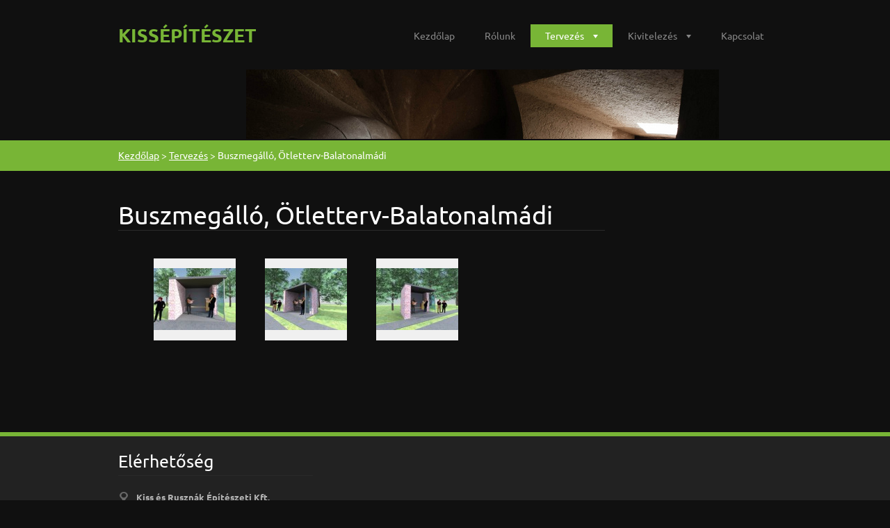

--- FILE ---
content_type: text/html; charset=UTF-8
request_url: https://www.kissepiteszet.hu/referenciak/buszmegallo-otletterv-balatonalmadi/
body_size: 5558
content:
<!doctype html>
<!--[if lt IE 7]> <html class="lt-ie10 lt-ie9 lt-ie8 lt-ie7" lang="hu"> <![endif]-->
<!--[if IE 7]>    <html class="lt-ie10 lt-ie9 lt-ie8" lang="hu"> <![endif]-->
<!--[if IE 8]>    <html class="lt-ie10 lt-ie9" lang="hu"> <![endif]-->
<!--[if IE 9]>    <html class="lt-ie10" lang="hu"> <![endif]-->
<!--[if gt IE 9]><!-->
<html lang="hu">
<!--<![endif]-->

<head>
  <base href="https://www.kissepiteszet.hu/">
  <meta charset="utf-8">
  <meta name="description" content="">
  <meta name="keywords" content="">
  <meta name="generator" content="Webnode">
  <meta name="apple-mobile-web-app-capable" content="yes">
  <meta name="apple-mobile-web-app-status-bar-style" content="black">
  <meta name="format-detection" content="telephone=no">
    <link rel="icon" type="image/svg+xml" href="/favicon.svg" sizes="any">  <link rel="icon" type="image/svg+xml" href="/favicon16.svg" sizes="16x16">  <link rel="icon" href="/favicon.ico"><link rel="canonical" href="https://www.kissepiteszet.hu/referenciak/buszmegallo-otletterv-balatonalmadi/">
<script type="text/javascript">(function(i,s,o,g,r,a,m){i['GoogleAnalyticsObject']=r;i[r]=i[r]||function(){
			(i[r].q=i[r].q||[]).push(arguments)},i[r].l=1*new Date();a=s.createElement(o),
			m=s.getElementsByTagName(o)[0];a.async=1;a.src=g;m.parentNode.insertBefore(a,m)
			})(window,document,'script','//www.google-analytics.com/analytics.js','ga');ga('create', 'UA-797705-6', 'auto',{"name":"wnd_header"});ga('wnd_header.set', 'dimension1', 'W1');ga('wnd_header.set', 'anonymizeIp', true);ga('wnd_header.send', 'pageview');var pageTrackerAllTrackEvent=function(category,action,opt_label,opt_value){ga('send', 'event', category, action, opt_label, opt_value)};</script>
  <link rel="alternate" type="application/rss+xml" href="https://kissepiteszet.webnode.hu/rss/all.xml" title="">
<!--[if lte IE 9]><style type="text/css">.cke_skin_webnode iframe {vertical-align: baseline !important;}</style><![endif]-->
  <meta http-equiv="X-UA-Compatible" content="IE=edge">
  <title>Buszmegálló, Ötletterv-Balatonalmádi :: KISSÉPÍTÉSZET</title>
  <meta name="viewport" content="width=1100">
  <link rel="stylesheet" href="https://d11bh4d8fhuq47.cloudfront.net/_system/skins/v6/50001332/css/style.css">

				<script type="text/javascript">
				/* <![CDATA[ */
					
					if (typeof(RS_CFG) == 'undefined') RS_CFG = new Array();
					RS_CFG['staticServers'] = new Array('https://d11bh4d8fhuq47.cloudfront.net/');
					RS_CFG['skinServers'] = new Array('https://d11bh4d8fhuq47.cloudfront.net/');
					RS_CFG['filesPath'] = 'https://www.kissepiteszet.hu/_files/';
					RS_CFG['filesAWSS3Path'] = 'https://1f7a28f5e3.clvaw-cdnwnd.com/15505214d5b65147cd4bf0d409f1a8f8/';
					RS_CFG['lbClose'] = 'Bezárás';
					RS_CFG['skin'] = 'default';
					if (!RS_CFG['labels']) RS_CFG['labels'] = new Array();
					RS_CFG['systemName'] = 'Webnode';
						
					RS_CFG['responsiveLayout'] = 0;
					RS_CFG['mobileDevice'] = 0;
					RS_CFG['labels']['copyPasteSource'] = 'Olvass tovább:';
					
				/* ]]> */
				</script><script type="text/javascript" src="https://d11bh4d8fhuq47.cloudfront.net/_system/client/js/compressed/frontend.package.1-3-108.js?ph=1f7a28f5e3"></script><style type="text/css"></style></head>

<body>
<!-- div id="wrapper" -->
<div id="wrapper" class="DARK GREEN">

   <!-- div id="header" -->
   <div id="header">

      <!-- div id="headerContent" -->
      <div id="headerContent" class="clearfix">

                  <div id="logoZone">
                        <div id="logo"><a href="home/" title="Ugrás a kezdőlapra"><span id="rbcSystemIdentifierLogo">KISSÉPÍTÉSZET</span></a></div>                  </div>


                  <!-- div id="headerNav" -->
                  <div id="headerNav" class="clearfix">
                           <div class="menuWrapper">
                                

    
		<ul class="menu">
	<li class="first">      
      <a href="/home/">         
      Kezdőlap        
  </a>        
  </li>
	<li>      
      <a href="/rolunk/">         
      Rólunk        
  </a>        
  </li>
	<li class="open selected">      
      <a href="/referenciak/">         
      Tervezés        
  </a>        
  
	<ul class="level1">
		<li class="first">      
      <a href="/referenciak/villa-zamardiban/">         
      Villa Zamárdiban - 20201        
  </a>        
  </li>
		<li>      
      <a href="/referenciak/haz-a-hegyen-balatonkenese-2020/">         
      Ház a hegyen, Balatonkenese -2020        
  </a>        
  </li>
		<li>      
      <a href="/referenciak/lakohazak-tervezese-balatonfuzfo-tobruk/">         
      Lakóházak tervezése, Balatonfűzfő-Tobruk         
  </a>        
  </li>
		<li>      
      <a href="/referenciak/lakohaz-bovitese-gyor/">         
      Lakóház bővítése, Győr        
  </a>        
  </li>
		<li>      
      <a href="/referenciak/lakohaz-hegyoldalban-balatonalmadi/">         
      Lakóház hegyoldalban, Balatonalmádi        
  </a>        
  </li>
		<li>      
      <a href="/referenciak/ikerhaz-bovitese-balatonalmadi-2015/">         
      Ikerház bővítése, Balatonalmádi-2015        
  </a>        
  </li>
		<li>      
      <a href="/referenciak/villa-atalakitasa-balatonalmadi/">         
      Villa átalakítása, Balatonalmádi-2014        
  </a>        
  </li>
		<li>      
      <a href="/referenciak/lakohaz-tervezese-varpalota-2015/">         
      Lakóház tervezése, Várpalota-2015        
  </a>        
  </li>
		<li class="selected activeSelected">      
      <a href="/referenciak/buszmegallo-otletterv-balatonalmadi/">         
      Buszmegálló, Ötletterv-Balatonalmádi        
  </a>        
  </li>
		<li>      
      <a href="/referenciak/lakohaz-tervezese-balatonkenese/">         
      Lakóház tervezése-Balatonkenese        
  </a>        
  </li>
		<li>      
      <a href="/referenciak/gazdasagi-epulet-tervezese-felsoors/">         
      Gazdasági épület tervezése-Felsőörs        
  </a>        
  </li>
		<li>      
      <a href="/referenciak/hetvegi-haz-atalakitasa-balatonfuzfo-2014/">         
      Hétvégi ház átalakítása,Balatonfűzfő-2014        
  </a>        
  </li>
		<li>      
      <a href="/referenciak/tamfalgarazs-tervezese-veszprem-2013/">         
      Támfalgarázs tervezése,Veszprém-2013        
  </a>        
  </li>
		<li>      
      <a href="/referenciak/turisztikai-fahaz-bovitese-balatonfuzfo-2012/">         
      Turisztikai faház bővítése,Balatonfűzfő-2012        
  </a>        
  </li>
		<li class="last">      
      <a href="/referenciak/fatarolo-tervezese-sajat/">         
      Fatároló tervezése és kivitelezése-Saját        
  </a>        
  </li>
	</ul>
	</li>
	<li>      
      <a href="/kivitelezesi-munkaink/">         
      Kivitelezés        
  </a>        
  
	<ul class="level1">
		<li class="first">      
      <a href="/kivitelezesi-munkaink/preshaz-atalakitasa-balatonalmadi-2020/">         
      Présház átalakítása, Balatonalmádi-2020        
  </a>        
  </li>
		<li>      
      <a href="/kivitelezesi-munkaink/villa-atalakitasa-balatonalmadi-2015/">         
      Villa átalakítása, Balatonalmádi-2015        
  </a>        
  </li>
		<li>      
      <a href="/kivitelezesi-munkaink/buszmegallo-kivitelezese-balatonalmadi/">         
      Buszmegálló kivitelezése-Balatonalmádi        
  </a>        
  </li>
		<li>      
      <a href="/kivitelezesi-munkaink/hetvegi-haz-bovitese-balatonfuzfo-2014/">         
      Hétvégi ház bővítése, Balatonfűzfő-2014        
  </a>        
  </li>
		<li>      
      <a href="/kivitelezesi-munkaink/patika-bovitese-balatonalmadi-2014/">         
      Patika bővítése, Balatonalmádi-2014        
  </a>        
  </li>
		<li>      
      <a href="/kivitelezesi-munkaink/ipari-csarnok-epitese-balatonfuzfo-2014/">         
      Ipari csarnok építése,Balatonfűzfő-2014        
  </a>        
  </li>
		<li>      
      <a href="/kivitelezesi-munkaink/hetvegi-haz-atalakitasa-balatonalmadi-2014/">         
      Hétvégi ház átalakítása, Balatonalmádi-2014        
  </a>        
  </li>
		<li>      
      <a href="/kivitelezesi-munkaink/preshaz-felujitasa-pecsely-2013/">         
      Présház felújítása, Pécsely-2013        
  </a>        
  </li>
		<li>      
      <a href="/kivitelezesi-munkaink/lakohaz-atalakitasa-balatonalmadi-2013-/">         
      Lakóház átalakítása,Balatonalmádi-2013...        
  </a>        
  </li>
		<li class="last">      
      <a href="/kivitelezesi-munkaink/bufe-epitese-fovenystrand-balatonfuzfo-2013/">         
      Büfé építése, Fövenystrand, Balatonfűzfő-2013        
  </a>        
  </li>
	</ul>
	</li>
	<li class="last">      
      <a href="/kapcsolat/">         
      Kapcsolat        
  </a>        
  </li>
</ul>   

      <div class="clearfix"></div>     
					
                           </div>
                  </div>
                  <!-- div id="headerNav" -->

      </div>
      <!-- div id="headerContent" -->



   </div>
   <!-- div id="header" -->




   <!-- div id="illustration" -->
   <div id="illustration" class="illustrationSubpage">

        <div id="illustrationContent">
            <div id="moto"><span id="rbcCompanySlogan" class="rbcNoStyleSpan">Építészeti Tervezés-Kivitelezés</span></div>
        </div>
       <div id="illustrationImgWapper">
           <img src="https://1f7a28f5e3.clvaw-cdnwnd.com/15505214d5b65147cd4bf0d409f1a8f8/200000026-e2a97e39f2/50000000.png?ph=1f7a28f5e3" width="1920" height="350" alt="">       </div>

   </div>
   <!-- div id="illustration" -->




   <!-- div id="breadcrumbs" -->
   <div id="breadcrumbs">
        <div id="breadcrumbsContent">
           <div id="pageNavigator" class="rbcContentBlock">            <div id="navigator" class="widget widgetNavigator clearfix">             <a class="navFirstPage" href="/home/">Kezdőlap</a>           <span> &gt; </span>             <a href="/referenciak/">Tervezés</a>           <span> &gt; </span>             <span id="navCurrentPage">Buszmegálló, Ötletterv-Balatonalmádi</span>             </div>      </div>        </div>
   </div>
   <!-- div id="breadcrumbs" -->




   <!-- div id="main" -->
   <div id="main" role="main">


         <!-- div id="mainContent" -->
         <div id="mainContent" class="clearfix" >


             <!-- div class="column75" -->
             <div class="column75">

                 
		  
      
             <div class="widget widgetPhotogallery widgetPhotogallery118 clearfix">
                 
                 <div class="widgetTitle">
                    <h2>Buszmegálló, Ötletterv-Balatonalmádi</h2> 	          
                 </div>                                    
                 
          		   <div class="widgetContent clearfix">                  
                     
                     <div class="wrapperListing clearfix">
                          <ul class="photogallery clearfix">
                                                
   
			
		
			    			
                			 <li class="photo photoP1">
                       
                               <a class="photoLink" href="/album/buszmegallo-otletterv-balatonalmadi/a2015-02-19-buszmegallo-3-1-jpg/" onclick="RubicusFrontendIns.showPhotogalleryDetailPhoto(this.href); Event.stop(event);" title="A teljes kép megjelenítése.">
                                  
                                      <span class="img">
                                          <img src="https://1f7a28f5e3.clvaw-cdnwnd.com/15505214d5b65147cd4bf0d409f1a8f8/system_preview_small_200000663-65ccc66c91-public/2015 02 19 Buszmegálló 3_1.jpg" width="118" height="89" alt="/album/buszmegallo-otletterv-balatonalmadi/a2015-02-19-buszmegallo-3-1-jpg/">
                                      </span>  
                                      
                                      <span class="imgTitle">
                                      
                                      </span>
                                      
                                      <span class="imgHover"></span>               									
                               </a> 
                            
                       </li>       									
			
		
			    			
                			 <li class="photo photoP2">
                       
                               <a class="photoLink" href="/album/buszmegallo-otletterv-balatonalmadi/a2015-02-19-buszmegallo-3-2-jpg/" onclick="RubicusFrontendIns.showPhotogalleryDetailPhoto(this.href); Event.stop(event);" title="A teljes kép megjelenítése.">
                                  
                                      <span class="img">
                                          <img src="https://1f7a28f5e3.clvaw-cdnwnd.com/15505214d5b65147cd4bf0d409f1a8f8/system_preview_small_200000664-a92b9aa242-public/2015 02 19 Buszmegálló 3_2.jpg" width="118" height="89" alt="/album/buszmegallo-otletterv-balatonalmadi/a2015-02-19-buszmegallo-3-2-jpg/">
                                      </span>  
                                      
                                      <span class="imgTitle">
                                      
                                      </span>
                                      
                                      <span class="imgHover"></span>               									
                               </a> 
                            
                       </li>       									
			
		
			    			
                			 <li class="photo photoP3">
                       
                               <a class="photoLink" href="/album/buszmegallo-otletterv-balatonalmadi/a2015-02-19-buszmegallo-3-3-jpg/" onclick="RubicusFrontendIns.showPhotogalleryDetailPhoto(this.href); Event.stop(event);" title="A teljes kép megjelenítése.">
                                  
                                      <span class="img">
                                          <img src="https://1f7a28f5e3.clvaw-cdnwnd.com/15505214d5b65147cd4bf0d409f1a8f8/system_preview_small_200000665-ea9a4eb942-public/2015 02 19 Buszmegálló 3_3.jpg" width="118" height="89" alt="/album/buszmegallo-otletterv-balatonalmadi/a2015-02-19-buszmegallo-3-3-jpg/">
                                      </span>  
                                      
                                      <span class="imgTitle">
                                      
                                      </span>
                                      
                                      <span class="imgHover"></span>               									
                               </a> 
                            
                       </li>       									
			
		
			   			                        
              		        </ul>
                     </div>
                     
                      
                 </div>                                     
            </div>                                           
			
		<script type="text/javascript">/*<![CDATA[*/RS_CFG['useOldMobileTemplate'] = false;RubicusFrontendIns.setPhotogalleryInit('', '/servers/frontend/',['buszmegallo-otletterv-balatonalmadi','LIGHTBOX',3,'{PHOTO} a {TOTAL} -ból/-ből','Bezárás','Előző ','Következő','Képek diavetítésének indítása','A képek automatikus vetítésének szüneteltetése']);/*]]>*/</script>
             </div>
             <!-- div class="column75" -->

             <!-- div class="column25" -->
             <div class="column25">

                 
                 
             </div>
             <!-- div class="column25" -->

         </div>
         <!-- div id="mainContent" -->

   </div>
   <!-- div id="main" -->




   <!-- div id="footerCover" -->
   <div id="footerCover">

        <!-- div id="footerMain" -->
        <div id="footerMain">

                <!-- div id="footerMainContent" -->
                <div id="footerMainContent" class="footerColumns clearfix">

                      <div class="column33 footerColumn1">
                          
      <div class="widget widgetContact clearfix">              
		      
          <div class="widgetTitle"> 
              <h2>Elérhetőség</h2>
          </div>   
                   
          <div class="widgetContent clearfix">    
              <span class="contactCompany">Kiss és Rusznák Építészeti Kft.</span>
              <span class="contactAddress">Kisberényi út 73. sz.<br />
Balatonalmádi, 8220<br />
Irodánk: Balatonfűzfő, Kölcsey F. u. 1/C. <br />
/A középső kisház/</span>     
              <span class="contactPhone">     
      06-30-274-9981<br />
06-30-373-7222     
	</span>  
              <span class="contactEmail">          									
      <a href="&#109;&#97;&#105;&#108;&#116;&#111;:&#107;&#105;&#115;&#115;&#101;&#112;&#105;&#116;&#101;&#115;&#122;&#101;&#116;&#64;&#103;&#109;&#97;&#105;&#108;&#46;&#99;&#111;&#109;"><span id="rbcContactEmail">&#107;&#105;&#115;&#115;&#101;&#112;&#105;&#116;&#101;&#115;&#122;&#101;&#116;&#64;&#103;&#109;&#97;&#105;&#108;&#46;&#99;&#111;&#109;</span></a> 
	</span>             
          </div>                         	
		    		
      </div>             
					
                                                  
                      </div>

                      <div class="column33 footerColumn2">
                                                                        </div>

                      <div class="column33 footerColumn3">
                                                                        </div>

                </div>
                <!-- div id="footerMainContent" -->

        </div>
        <!-- div id="footerMain" -->



         <!-- div id="footerText" -->
         <div id="footerText" class="clearfix">

                <!-- div id="footerTextContent" -->
                <div id="footerTextContent" class="clearfix">

                          <div class="column50">

                                <!-- div id="copyright" -->
                                <div id="copyright">
                                    <span id="rbcFooterText" class="rbcNoStyleSpan">© 2014 Minden jog fenntartva.</span>                                </div>
                                <!-- div id="copyright" -->

                                <!-- div id="signature" -->
                                <div id="signature">
                                    <span class="rbcSignatureText"><a href="https://www.webnode.hu?utm_source=brand&amp;utm_medium=footer&amp;utm_campaign=premium" rel="nofollow" >Powered by Webnode</a></span>                                </div>
                                <!-- div id="signature" -->

                          </div>

                          <div class="column50">

                                 <!-- div id="systemNav" -->
                                 <ul class="systemNav">
                                     <li class="homepage"><a href="home/" title="Ugrás a kezdőlapra">Kezdőlap</a></li>
                                     <li class="sitemap"><a href="/sitemap/" title="Ugrás az oldaltérképre.">Oldaltérkép</a></li>
                                     <li class="rss"><a href="/rss/" title="RSS csatornák">RSS</a></li>
                                     <li class="print"><a href="#" onclick="window.print(); return false;" title="Oldal nyomtatása">Nyomtatás</a></li>
                                 </ul>
                                 <!-- div id="systemNav" -->

                                 <!-- div id="lang" -->
                                 <div id="lang">
                                     <div id="languageSelect"></div>			
                                 </div>
                                 <!-- div id="lang" -->

                          </div>

                </div>
                <!-- div id="footerTextContent" -->

         </div>
         <!-- div id="footerText" -->

   </div>
   <!-- div id="footerCover" -->


</div>
<!-- div id="wrapper" -->





<script src="https://d11bh4d8fhuq47.cloudfront.net/_system/skins/v6/50001332/js/libs/jquery-1.7.1.min.js"></script>


<script type="text/javascript">
/* <![CDATA[ */
  jQuery.noConflict();

  var wnTplSettings = {};
  wnTplSettings.photogallerySlideshowStop  = 'Diavetítés szüneteltetése';
  wnTplSettings.photogallerySlideshowStart = 'Diavetítés indítása';

/* ]]> */
</script>

<script src="https://d11bh4d8fhuq47.cloudfront.net/_system/skins/v6/50001332/js/script.js"></script>


<div id="rbcFooterHtml"></div><script type="text/javascript">var keenTrackerCmsTrackEvent=function(id){if(typeof _jsTracker=="undefined" || !_jsTracker){return false;};try{var name=_keenEvents[id];var keenEvent={user:{u:_keenData.u,p:_keenData.p,lc:_keenData.lc,t:_keenData.t},action:{identifier:id,name:name,category:'cms',platform:'WND1',version:'2.1.157'},browser:{url:location.href,ua:navigator.userAgent,referer_url:document.referrer,resolution:screen.width+'x'+screen.height,ip:'81.93.192.130'}};_jsTracker.jsonpSubmit('PROD',keenEvent,function(err,res){});}catch(err){console.log(err)};};</script></body>
</html>
